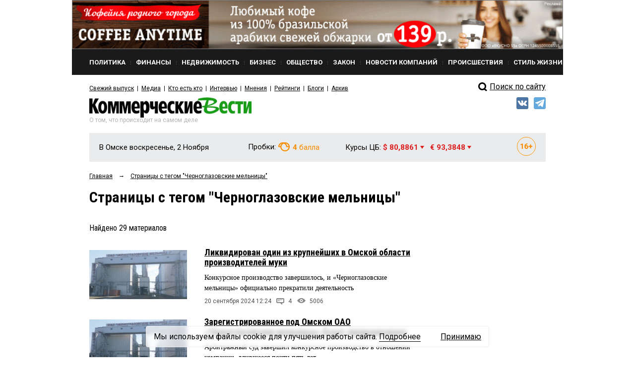

--- FILE ---
content_type: application/javascript;charset=utf-8
request_url: https://w.uptolike.com/widgets/v1/version.js?cb=cb__utl_cb_share_1762022674795217
body_size: 396
content:
cb__utl_cb_share_1762022674795217('1ea92d09c43527572b24fe052f11127b');